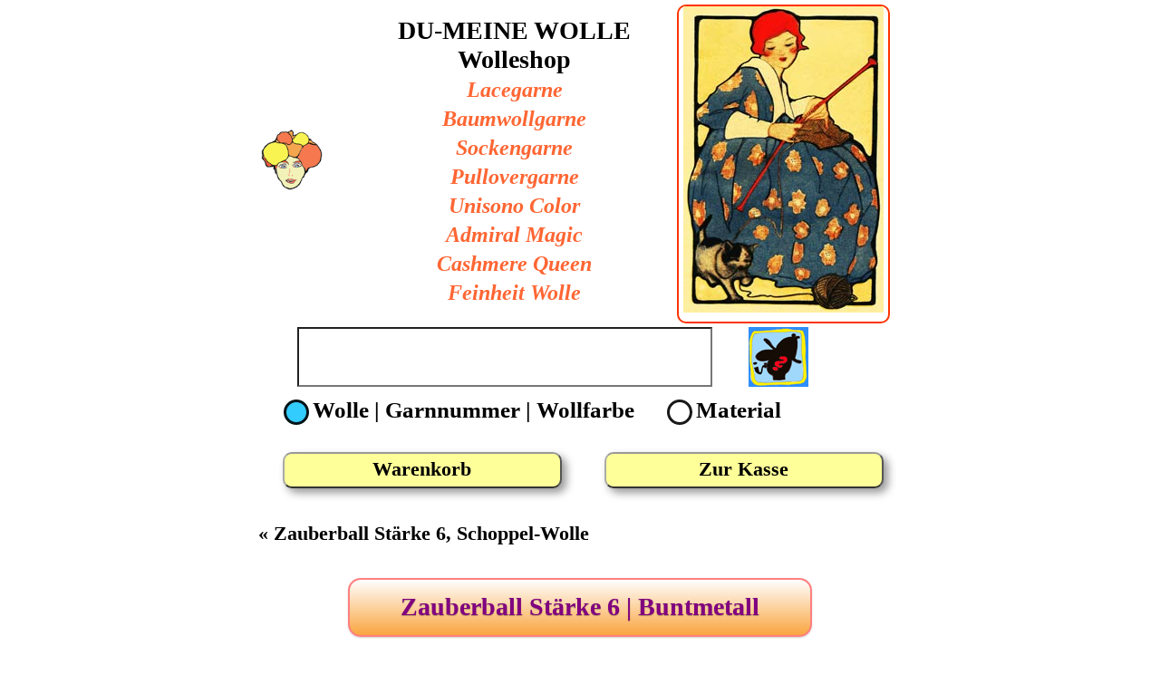

--- FILE ---
content_type: text/html; charset=iso-8859-1
request_url: https://www.du-meine-wolle.de/h_art_ansicht.php?A_Num=160016&co_mic=1c61f55a86805c80a319f0313fa925e1
body_size: 3771
content:
<!doctype html><html lang='de'><head><meta https-equiv=content-type content='text/html; charset=utf8_general_ci' /><title>Zauberball Stärke 6 | Buntmetall, Schoppel-Wolle: Du-meine Wolle</title><meta id='author' content='Uwe Bretschneider' /><meta name='robots' content='index, follow' /><meta name='viewport' content='width=device-width, initial-scale=0.48' /><meta name='description' content='Zauberball Stärke 6, Buntmetall: Wolletips: 75% Schurwolle und 25% Polyamid, Nadelstärke: 3 bis 4, Fadenlänge: 150g = ca. 400m, Maschenprobe 10cm x 10cm = 22 Maschen x 30 Reihen, 1 Sockenpaar Grösse 44 = 150g, DamenPulli Grösse 38 = 650g, Feinwäsche bei 40° C.' /><meta name='keywords' content='Zauberball Stärke 6, Buntmetall, Schoppel-Wolle' /><meta name='copyright' content=' Du-meine Wolle and individual artist and publishers copyrights pending' /><meta name='language' content='de' /><link rel='apple-touch-icon' sizes='57x57' href='https://www.du-meine-wolle.de/h_titel/apple/57x57.png' /><link rel='apple-touch-icon' sizes='72x72' href='https://www.du-meine-wolle.de/h_titel/apple/72x72.png' /><link rel='apple-touch-icon' sizes='76x76' href='https://www.du-meine-wolle.de/h_titel/apple/76x76.png' /><link rel='apple-touch-icon' sizes='114x114' href='https://www.du-meine-wolle.de/h_titel/apple/114x114.png' /><link rel='apple-touch-icon' sizes='120x120' href='https://www.du-meine-wolle.de/h_titel/apple/120x120.png' /><link rel='apple-touch-icon' sizes='144x144' href='https://www.du-meine-wolle.de/h_titel/apple/144x144.png' /><link rel='apple-touch-icon' sizes='152x152' href='https://www.du-meine-wolle.de/h_titel/apple/152x152.png' /><link rel='apple-touch-icon' sizes='180x180' href='https://www.du-meine-wolle.de/h_titel/apple/180x180.png' /><link rel='shortcut icon' sizes='196x196' href='https://www.du-meine-wolle.de/h_titel/apple/196x196.png'><link rel='SHORTCUT ICON' href='https://www.du-meine-wolle.de/favicon.ico' /><link rel='stylesheet' href='https://www.du-meine-wolle.de/dumwo_nordpolar.css?v=1.1'><link rel='stylesheet' href='https://www.du-meine-wolle.de/dumwo_flaggschiff.css?v=1.1'></head><body><div align=center><table border=0 width=710 cellspacing=0 cellpadding=0><tr><td width=706><div align=center><table border=0 width=704 height=344 cellpadding=0 cellspacing=0><tr><td width=100 height=348><a href='https://www.du-meine-wolle.de/shop.php?co_mic=7c7cb106592e81a0126dc6b67e4e0731'><img src='https://www.du-meine-wolle.de/h_titel/basis/logo_96_96.gif' width=68 height=68 border=0 title='Du-meine Wolle: Startseite - Wolle kaufen in Ihrem Wolleladen' alt='Du-meine Wolle: Startseite - Wolle kaufen in Ihrem Wolleladen'></a></td><td width=359 height=348 class='logshop_ob'>DU-MEINE WOLLE<br>Wolleshop<br><b class=logshop_un>Lacegarne</b><br><b class=logshop_un>Baumwollgarne</b><br><b class=logshop_un>Sockengarne</b><br><b class=logshop_un>Pullovergarne</b><br><b class=logshop_un>Unisono Color</b><br><b class=logshop_un>Admiral Magic</b><br><b class=logshop_un>Cashmere Queen</b><br><b class=logshop_un>Feinheit Wolle</b></td><td width=231 height=348 class=logmeer><img src='https://www.du-meine-wolle.de/h_titel/basis/jugendstil_dame.jpg' width=221 height=338 border=0 alt='Vignette: Dame mit Strickzeug und Katze' title='Vignette: Dame mit Strickzeug und Katze'></td></tr></table></div></td></tr><tr><td width=706><div align=center><table border=0 width=704 cellspacing=0 cellpadding=0><tr><td width=700><form method='post' action='https://www.du-meine-wolle.de/h_han_such.php?co_mic=7c7cb106592e81a0126dc6b67e4e0731'><div class='tabelle'><div class='reihe'><div class='zelle'><input type='text' name='suchstr' value='' style='margin: 4px 2px 4px 40px; width:450px; height:60px; background-color:#FFFFFF; color:#000000; font-family:georgia; font-weight:700; font-size:30px'><input type='image' name='image' id='image' src='https://www.du-meine-wolle.de/h_titel/basis/spion.png' style='margin: 4px 100px 2px 4px; width:66px; height:66px; float:right;' alt='Klüger finden' title='Klüger finden'></div></div><div class='mitte'><div class='unten'><input type='radio' id='com1' name='such_wert' value='wil' class='tasten1' checked='checked'><label for='com1' class='markieren1'><span></span>Wolle | Garnnummer | Wollfarbe </label><input type='radio' id='com2' name='such_wert' value='kun' class='tasten2'><label for='com2' class='markieren2'><span></span>Material </label></div></div></div></form></td></tr></table></div></td></tr><tr><td><p class='leerzeile10'></p></td></tr><tr><td width=706><div align=center><div id='wahlen' class='warmwasserhahn'><div class='wasserhahn'><div class='hahn'><a href='https://www.du-meine-wolle.de/h_basket_ansicht.php?co_mic=7c7cb106592e81a0126dc6b67e4e0731' class='wahlgelb' title='Warenkorb: Einsehen, Ändern'>Warenkorb</a></div><div class='hahn'><a href='https://www.du-meine-wolle.de/h_bestellen.php?co_mic=7c7cb106592e81a0126dc6b67e4e0731' class='wahlgelb' title='Kasse: Bezahlvorgang'>Zur Kasse</a></div></div></div></div></td></tr><tr><td><p class='leerzeile20'></p></td></tr><tr><td width=220 height=60><a href='https://www.du-meine-wolle.de/h_han_art_list.php?co_mic=7c7cb106592e81a0126dc6b67e4e0731&ASN=160' valign=middle class=backer>&#x00AB; Zauberball Stärke 6, Schoppel-Wolle</a>&nbsp;&nbsp;&nbsp;</td><tr><tr><td width=706><div align=center><div id='viereck'><h1 class='kennung design'>Zauberball Stärke 6 | Buntmetall</h1></div><div class='gefunden'>Farbe 2231</div></div></td></tr><tr><td><p class='leerzeile20'></p></td></tr><tr><td width=706><div align=center><table border=0 width=604 cellspacing=0 cellpadding=0><tr><td width=600 height=60><form action='https://www.du-meine-wolle.de/h_waren_indenkorb.php?co_mic=7c7cb106592e81a0126dc6b67e4e0731&A_Num=160016&ASG=Zauberball Stärke 6&ASN=160&PRI=19.50&FAR=Farbe 2231&NAM=Zauberball Stärke 6 - Buntmetall ' method='post'><input type=text name=art_menge value=1 size=4 class=kaufware><b class=stueck>&nbsp;&nbsp;&nbsp;Stück&nbsp;&nbsp;&nbsp;</b><input type=submit value=&nbsp;KAUFEN&nbsp; class=absenden style="cursor:hand; background-color:'tomato';" onMouseOver="this.style.backgroundColor='#000000';" onMouseOut="this.style.backgroundColor='tomato';"></form></td></tr></table></div></td></tr><tr><td width=706><div align=center><table border=0 width=704 height=310 cellspacing=0 cellpadding=0><tr><td width=214 rowspan=4 class=umrahmen><img src='https://www.die-wollies.de/h_cover/art_bilder/160/160016.png' width=200 height=265 border=1 title='Zauberball Stärke 6 - Buntmetall  - Farbe 2231' alt='Zauberball Stärke 6 - Buntmetall  - Farbe 2231'></td><td><table border=0 width=490 cellspacing=0 cellpadding=0><tr><td width=486 height=50 class=details>100 g</td></tr><tr><td width=486 height=50 class=details>75% Schurwolle, 25% Polyamid</td></tr><tr><td width=486 height=50 class=details>Schoppel-Wolle</td></tr><tr><td width=486 height=50 class=preisdetails>19.50 €</td></tr><tr><td width=486 height=30 class=mehrwert>[incl. 19% MwSt. zzgl. Versand]</td></tr><tr><td width=486 height=90% class=tipmenge>&nbsp;&nbsp;noch 4 Stück&nbsp;&nbsp;</td></tr></table></td></tr></table></div></td></tr><tr><td><p class='leerzeile50'></p></td></tr><tr><td width=706><div align=center><table border=0 width=704 cellspacing=0 cellpadding=0><tr><td width=700 height=90% class=tip1>Jedes Sockenpaar ist ein Kunstwerk! <br>Socken, Pullover, Mützen, Stulpen</td></tr><tr><td width=700 height=90% class=tip2><b>Nadelstärke: 3 - 4</b> 
<br>Fadenlänge: 150 g = ca. 400 m 
<br>Maschenprobe 10 cm x 10 cm = 22 Maschen x 30 Reihen.
<br>Sockenpaar Grösse 44 = 150 g 
<br>Da.Pulli Grösse 38 = 650 g 
<br>Feinwäsche bei 40° C</td></tr></table></div></td></tr><tr><td><p class='leerzeile10'></p></td></tr><tr><td width=706><div align=center><table border=0 width=554 height=100% cellspacing=0 cellpadding=0><tr><td width=550 align=center valign=top><img src='https://www.die-wollies.de/h_cover/bei_bilder/160/160016.png' width=520 height=690 border=1 title='Zauberball Stärke 6 - Buntmetall  - Farbe 2231' alt='Zauberball Stärke 6 - Buntmetall  - Farbe 2231'></td></tr></table></div></td></tr><tr><td width=706><div align=center><table border=0 width=704 height=140 cellspacing=0 cellpadding=0><tr><td width=700 height=130 class=merk15><b class=merk35>Zauberball Stärke 6 - Buntmetall </b><br>Darunter haben wir nochmal alle Wollfarben oder Zubehörartikel (Stricknadeln) der oben angebenen Wollserie bzw. Hilfsmittel aufgelistet:<p><em>Verfügbare Artikel</em> sind mit kleinem Artikelbild markiert<br><em>Nicht verfügbare Artikel</em> sind mit zwei Fischen markiert.</td></tr></table></div></td></tr><tr><td width=706><div align=center><table border=0 width=704 cellspacing=0 cellpadding=0><tr><td width=700><div id='grundlist'><div class='table'><div class='tr'><div class='td'><div id='bildlist' class=bilderlist><a href='https://www.du-meine-wolle.de/h_art_ansicht.php?A_Num=160016&co_mic=7c7cb106592e81a0126dc6b67e4e0731'><img src='https://www.die-wollies.de/h_front/160/160016.png' width=80 height=80 border=0 title='Zauberball Stärke 6 - Buntmetall , Farbe 2231, Schoppel-Wolle, 75% Schurwolle, 25% Polyamid, 19.50 €' alt='Zauberball Stärke 6 - Buntmetall , Farbe 2231, Schoppel-Wolle, 75% Schurwolle, 25% Polyamid, 19.50 €'></a></div></div><div class='td'><div id='textlist' class='schriftlistkurz'><a href='https://www.du-meine-wolle.de/h_art_ansicht.php?A_Num=160016&co_mic=7c7cb106592e81a0126dc6b67e4e0731'><span class=wollname>Zauberball Stärke 6 - Buntmetall </span></a><span class=wollnotiz><br>Farbe 2231<br>Schoppel-Wolle<br>75% Schurwolle, 25% Polyamid<br>19.50 €</span></div></div><div class='td'><div id='restlist' class='stuecklist'>noch 4 Stück</div></div></div></div></div></td></tr><tr><td width=700><div id='grundlist'><div class='table'><div class='tr'><div class='td'><div id='bildlist' class=bilderlist><a href='https://www.du-meine-wolle.de/h_art_ansicht.php?A_Num=160007&co_mic=7c7cb106592e81a0126dc6b67e4e0731'><img src='https://www.die-wollies.de/h_front/160/160007.png' width=80 height=80 border=0 title='Zauberball Stärke 6 - Domino, Farbe 2100, Schoppel-Wolle, 75% Schurwolle, 25% Polyamid, 19.50 €' alt='Zauberball Stärke 6 - Domino, Farbe 2100, Schoppel-Wolle, 75% Schurwolle, 25% Polyamid, 19.50 €'></a></div></div><div class='td'><div id='textlist' class='schriftlistkurz'><a href='https://www.du-meine-wolle.de/h_art_ansicht.php?A_Num=160007&co_mic=7c7cb106592e81a0126dc6b67e4e0731'><span class=wollname>Zauberball Stärke 6 - Domino</span></a><span class=wollnotiz><br>Farbe 2100<br>Schoppel-Wolle<br>75% Schurwolle, 25% Polyamid<br>19.50 €</span></div></div><div class='td'><div id='restlist' class='stuecklist'>noch 2 Stück</div></div></div></div></div></td></tr><tr><td width=700><div id='grundlist'><div class='table'><div class='tr'><div class='td'><div id='bildlist' class=bilderlist><a href='https://www.du-meine-wolle.de/h_art_ansicht.php?A_Num=160020&co_mic=7c7cb106592e81a0126dc6b67e4e0731'><img src='https://www.die-wollies.de/h_front/160/160020.png' width=80 height=80 border=0 title='Zauberball Stärke 6 - Grüne Woche, Farbe 2204, Schoppel-Wolle, 75% Schurwolle, 25% Polyamid, 19.50 €' alt='Zauberball Stärke 6 - Grüne Woche, Farbe 2204, Schoppel-Wolle, 75% Schurwolle, 25% Polyamid, 19.50 €'></a></div></div><div class='td'><div id='textlist' class='schriftlistkurz'><a href='https://www.du-meine-wolle.de/h_art_ansicht.php?A_Num=160020&co_mic=7c7cb106592e81a0126dc6b67e4e0731'><span class=wollname>Zauberball Stärke 6 - Grüne Woche</span></a><span class=wollnotiz><br>Farbe 2204<br>Schoppel-Wolle<br>75% Schurwolle, 25% Polyamid<br>19.50 €</span></div></div><div class='td'><div id='restlist' class='stuecklist'>noch 2 Stück</div></div></div></div></div></td></tr><tr><td width=700><div id='grundlist'><div class='table'><div class='tr'><div class='td'><div id='bildlist' class=bilderlist><a href='https://www.du-meine-wolle.de/h_art_ansicht.php?A_Num=160008&co_mic=7c7cb106592e81a0126dc6b67e4e0731'><img src='https://www.die-wollies.de/h_front/160/160008.png' width=80 height=80 border=0 title='Zauberball Stärke 6 - Herbstsonne, Farbe 1537, Schoppel-Wolle, 75% Schurwolle, 25% Polyamid, 19.50 €' alt='Zauberball Stärke 6 - Herbstsonne, Farbe 1537, Schoppel-Wolle, 75% Schurwolle, 25% Polyamid, 19.50 €'></a></div></div><div class='td'><div id='textlist' class='schriftlistkurz'><a href='https://www.du-meine-wolle.de/h_art_ansicht.php?A_Num=160008&co_mic=7c7cb106592e81a0126dc6b67e4e0731'><span class=wollname>Zauberball Stärke 6 - Herbstsonne</span></a><span class=wollnotiz><br>Farbe 1537<br>Schoppel-Wolle<br>75% Schurwolle, 25% Polyamid<br>19.50 €</span></div></div><div class='td'><div id='restlist' class='stuecklist'>noch 3 Stück</div></div></div></div></div></td></tr><tr><td width=700><div id='grundlist'><div class='table'><div class='tr'><div class='td'><div id='bildlist' class=bilderlist><a href='https://www.du-meine-wolle.de/h_art_ansicht.php?A_Num=160017&co_mic=7c7cb106592e81a0126dc6b67e4e0731'><img src='https://www.die-wollies.de/h_front/160/160017.png' width=80 height=80 border=0 title='Zauberball Stärke 6 - Jacke wie Hose, Farbe 2250, Schoppel-Wolle, 75% Schurwolle, 25% Polyamid, 19.50 €' alt='Zauberball Stärke 6 - Jacke wie Hose, Farbe 2250, Schoppel-Wolle, 75% Schurwolle, 25% Polyamid, 19.50 €'></a></div></div><div class='td'><div id='textlist' class='schriftlistkurz'><a href='https://www.du-meine-wolle.de/h_art_ansicht.php?A_Num=160017&co_mic=7c7cb106592e81a0126dc6b67e4e0731'><span class=wollname>Zauberball Stärke 6 - Jacke wie Hose</span></a><span class=wollnotiz><br>Farbe 2250<br>Schoppel-Wolle<br>75% Schurwolle, 25% Polyamid<br>19.50 €</span></div></div><div class='td'><div id='restlist' class='stuecklist'>noch 5 Stück</div></div></div></div></div></td></tr><tr><td width=700><div id='grundlist'><div class='table'><div class='tr'><div class='td'><div id='bildlist' class=bilderlist><a href='https://www.du-meine-wolle.de/h_art_ansicht.php?A_Num=160014&co_mic=7c7cb106592e81a0126dc6b67e4e0731'><img src='https://www.die-wollies.de/h_front/160/160014.png' width=80 height=80 border=0 title='Zauberball Stärke 6 - Kunterbunt, Farbe 1505, Schoppel-Wolle, 75% Schurwolle, 25% Polyamid, 19.50 €' alt='Zauberball Stärke 6 - Kunterbunt, Farbe 1505, Schoppel-Wolle, 75% Schurwolle, 25% Polyamid, 19.50 €'></a></div></div><div class='td'><div id='textlist' class='schriftlistkurz'><a href='https://www.du-meine-wolle.de/h_art_ansicht.php?A_Num=160014&co_mic=7c7cb106592e81a0126dc6b67e4e0731'><span class=wollname>Zauberball Stärke 6 - Kunterbunt</span></a><span class=wollnotiz><br>Farbe 1505<br>Schoppel-Wolle<br>75% Schurwolle, 25% Polyamid<br>19.50 €</span></div></div><div class='td'><div id='restlist' class='stuecklist'>noch 5 Stück</div></div></div></div></div></td></tr><tr><td width=700><div id='grundlist'><div class='table'><div class='tr'><div class='td'><div id='bildlist' class=bilderlist><a href='https://www.du-meine-wolle.de/h_art_ansicht.php?A_Num=160021&co_mic=7c7cb106592e81a0126dc6b67e4e0731'><img src='https://www.die-wollies.de/h_front/160/160021.png' width=80 height=80 border=0 title='Zauberball Stärke 6 - Marsexperiment, Farbe 2337, Schoppel-Wolle, 75% Schurwolle, 25% Polyamid, 19.50 €' alt='Zauberball Stärke 6 - Marsexperiment, Farbe 2337, Schoppel-Wolle, 75% Schurwolle, 25% Polyamid, 19.50 €'></a></div></div><div class='td'><div id='textlist' class='schriftlistkurz'><a href='https://www.du-meine-wolle.de/h_art_ansicht.php?A_Num=160021&co_mic=7c7cb106592e81a0126dc6b67e4e0731'><span class=wollname>Zauberball Stärke 6 - Marsexperiment</span></a><span class=wollnotiz><br>Farbe 2337<br>Schoppel-Wolle<br>75% Schurwolle, 25% Polyamid<br>19.50 €</span></div></div><div class='td'><div id='restlist' class='stuecklist'>noch 3 Stück</div></div></div></div></div></td></tr><tr><td width=700><div id='grundlist'><div class='table'><div class='tr'><div class='td'><div id='bildlist' class=bilderlist><a href='https://www.du-meine-wolle.de/h_art_ansicht.php?A_Num=160019&co_mic=7c7cb106592e81a0126dc6b67e4e0731'><img src='https://www.die-wollies.de/h_front/160/160019.png' width=80 height=80 border=0 title='Zauberball Stärke 6 - Meilenstein, Farbe 2266, Schoppel-Wolle, 75% Schurwolle, 25% Polyamid, 19.50 €' alt='Zauberball Stärke 6 - Meilenstein, Farbe 2266, Schoppel-Wolle, 75% Schurwolle, 25% Polyamid, 19.50 €'></a></div></div><div class='td'><div id='textlist' class='schriftlistkurz'><a href='https://www.du-meine-wolle.de/h_art_ansicht.php?A_Num=160019&co_mic=7c7cb106592e81a0126dc6b67e4e0731'><span class=wollname>Zauberball Stärke 6 - Meilenstein</span></a><span class=wollnotiz><br>Farbe 2266<br>Schoppel-Wolle<br>75% Schurwolle, 25% Polyamid<br>19.50 €</span></div></div><div class='td'><div id='restlist' class='stuecklist'>noch 3 Stück</div></div></div></div></div></td></tr><tr><td width=700><div id='grundlist'><div class='table'><div class='tr'><div class='td'><div id='bildlist' class=bilderlist><a href='https://www.du-meine-wolle.de/h_art_ansicht.php?A_Num=160012&co_mic=7c7cb106592e81a0126dc6b67e4e0731'><img src='https://www.die-wollies.de/h_front/160/160012.png' width=80 height=80 border=0 title='Zauberball Stärke 6 - Papagei, Farbe 1701, Schoppel-Wolle, 75% Schurwolle, 25% Polyamid, 19.50 €' alt='Zauberball Stärke 6 - Papagei, Farbe 1701, Schoppel-Wolle, 75% Schurwolle, 25% Polyamid, 19.50 €'></a></div></div><div class='td'><div id='textlist' class='schriftlistkurz'><a href='https://www.du-meine-wolle.de/h_art_ansicht.php?A_Num=160012&co_mic=7c7cb106592e81a0126dc6b67e4e0731'><span class=wollname>Zauberball Stärke 6 - Papagei</span></a><span class=wollnotiz><br>Farbe 1701<br>Schoppel-Wolle<br>75% Schurwolle, 25% Polyamid<br>19.50 €</span></div></div><div class='td'><div id='restlist' class='stuecklist'>noch 5 Stück</div></div></div></div></div></td></tr><tr><td width=700><div id='grundlist'><div class='table'><div class='tr'><div class='td'><div id='bildlist' class=bilderlist><a href='https://www.du-meine-wolle.de/h_art_ansicht.php?A_Num=160005&co_mic=7c7cb106592e81a0126dc6b67e4e0731'><img src='https://www.die-wollies.de/h_front/160/160005.png' width=80 height=80 border=0 title='Zauberball Stärke 6 - Pause in Blau, Farbe 2099, Schoppel-Wolle, 75% Schurwolle, 25% Polyamid, 19.50 €' alt='Zauberball Stärke 6 - Pause in Blau, Farbe 2099, Schoppel-Wolle, 75% Schurwolle, 25% Polyamid, 19.50 €'></a></div></div><div class='td'><div id='textlist' class='schriftlistkurz'><a href='https://www.du-meine-wolle.de/h_art_ansicht.php?A_Num=160005&co_mic=7c7cb106592e81a0126dc6b67e4e0731'><span class=wollname>Zauberball Stärke 6 - Pause in Blau</span></a><span class=wollnotiz><br>Farbe 2099<br>Schoppel-Wolle<br>75% Schurwolle, 25% Polyamid<br>19.50 €</span></div></div><div class='td'><div id='restlist' class='stuecklist'>noch 2 Stück</div></div></div></div></div></td></tr><tr><td width=700><div id='grundlist'><div class='table'><div class='tr'><div class='td'><div id='bildlist' class=bilderlist><a href='https://www.du-meine-wolle.de/h_art_ansicht.php?A_Num=160006&co_mic=7c7cb106592e81a0126dc6b67e4e0731'><img src='https://www.die-wollies.de/h_front/160/160006.png' width=80 height=80 border=0 title='Zauberball Stärke 6 - Schokoladenseite, Farbe 2092, Schoppel-Wolle, 75% Schurwolle, 25% Polyamid, 19.50 €' alt='Zauberball Stärke 6 - Schokoladenseite, Farbe 2092, Schoppel-Wolle, 75% Schurwolle, 25% Polyamid, 19.50 €'></a></div></div><div class='td'><div id='textlist' class='schriftlistkurz'><a href='https://www.du-meine-wolle.de/h_art_ansicht.php?A_Num=160006&co_mic=7c7cb106592e81a0126dc6b67e4e0731'><span class=wollname>Zauberball Stärke 6 - Schokoladenseite</span></a><span class=wollnotiz><br>Farbe 2092<br>Schoppel-Wolle<br>75% Schurwolle, 25% Polyamid<br>19.50 €</span></div></div><div class='td'><div id='restlist' class='stuecklist'>noch 1 Stück</div></div></div></div></div></td></tr></table></div></td></tr><tr><td><p class='leerzeile80'></p></td></tr><tr><td width=706><div align=center><table border=0 width=604 height=140 cellspacing=0 cellpadding=0><tr><td width=200 height=104><a href='https://www.du-meine-wolle.de/h_erstatten.php?co_mic=7c7cb106592e81a0126dc6b67e4e0731'><img src='https://www.du-meine-wolle.de/h_titel/basis/paypalcc.png' width=86 height=85 border=0 alt='Zahlungsart: PayPal' title='Zahlungsart: PayPal'></a></td><td width=200 height=104><a href='https://www.du-meine-wolle.de/h_erstatten.php?co_mic=7c7cb106592e81a0126dc6b67e4e0731'><img src='https://www.du-meine-wolle.de/h_titel/basis/vorkasse.png' width=150 height=100 border=0 alt='Zahlungsart: Vorkasse' title='Zahlungsart: Vorkasse'></a></td><td width=200 height=104><a href='https://www.du-meine-wolle.de/h_erstatten.php?co_mic=7c7cb106592e81a0126dc6b67e4e0731'><img src='https://www.du-meine-wolle.de/h_titel/wero.png' width=165 height=40 border=0 alt='Zahlungsart: Wero' title='Zahlungsart: Wero'></a></td></tr></table></div></td></tr><tr><td width=706><div align=center><table border=0 width=400 height=146 cellspacing=0 cellpadding=0><tr><td width=126 height=142><img src='https://www.du-meine-wolle.de/h_titel/basis/postmann.png' width=87 height=140 border=0 alt='Lieferung in 2 - 3 Werktagen' title='Lieferung in 1 - 3 Werktagen'></td><td class=liefern width=270 height=142>Lieferung in<br>1 - 3 Werktagen</td></tr></table></div></td></tr><tr><td><p class='leerzeile10'></p></td></tr><tr><td width=706><div align=center><table border=0 width=604 height=80 cellspacing=0 cellpadding=0><tr><td class=sued1 width=200 height=50><a href='https://www.du-meine-wolle.de/h_hanaagb.php?co_mic=7c7cb106592e81a0126dc6b67e4e0731'>AGB</a></td><td class=sued1 width=200 height=50><a href='https://www.du-meine-wolle.de/h_hanads.php?co_mic=7c7cb106592e81a0126dc6b67e4e0731'>Datenschutz</a></td><td class=sued1 width=200 height=50><a href='https://www.du-meine-wolle.de/h_hanwid.php?co_mic=7c7cb106592e81a0126dc6b67e4e0731'>Widerrufsrecht</a></td></tr><tr><td class=sued1 width=300 height=50><a href='https://www.du-meine-wolle.de/h_han_kon.php?co_mic=7c7cb106592e81a0126dc6b67e4e0731'>Anfragen</a></td><td class=sued1 width=300 height=50><a href='https://www.du-meine-wolle.de/h_hanimp.php?co_mic=7c7cb106592e81a0126dc6b67e4e0731'>Impressum</a></td><td class=sued1 width=300 height=50><a href='https://www.du-meine-wolle.de/h_markt.php?co_mic=7c7cb106592e81a0126dc6b67e4e0731'>Wir selbst</a></td></tr></table></div></td></tr><tr><td><p class='leerzeile30'></p></td></tr><tr><td width=706 align=center><div align=center><table border=0 cellspacing=0 cellpadding=0 width=702><tr><td width=100 height=100 align=center valign=middle><a href='https://www.comicimoc.de' class=zoom><img src='https://www.du-meine-wolle.de/h_titel/basis/indianer.jpg' border=1 width=60 height=60 title='Comicimoc bietet Comics und Mangas für den interessierten Leser.' alt='Comicimoc bietet Comics und Mangas für den interessierten Leser.' style='-moz-border-radius: 15px;  border-radius: 15px;' /></a></td>
               <td width=250 height=100 align=center valign=middle class='dutextrahmen'>Graphic Novels, Comics und Mangas können Sie beim Comicimoc kaufen.</td>
               <td width=100 height=100 align=center valign=middle><a href='https://www.comicriese.de' class=zoom><img src='https://www.du-meine-wolle.de/h_titel/basis/doppelkopf.jpg' border=1 width=60 height=60 title='Beim Comicriesen lagern tausende Comics und Mangas.' alt='Beim Comicriesen lagern tausende Comics und Mangas.' style='-moz-border-radius: 15px;  border-radius: 15px;' /></a></td>
               <td width=250 height=100 align=center valign=middle class='dutextrahmen'>Zu den mit Comicbüchern und Comicalben gefüllten Regalen vom Comicriesen.</td></tr></table></div></td></tr><tr><td><p class='leerzeile30'></p></td></tr><tr><td width=706><div align=center><table border=0 width=704 cellspacing=0 cellpadding=0><tr><td width=700 height=50 class=sued2>&#169;&#160;2014 - 2026 aller Abbildungen liegt bei den Verlagen oder Autoren | Du-meine Wolle</td></tr><tr><td width=700 height=50 class=sued2>powered by Uwe Bretschneider</td></tr></table></div></td></tr></table></div></body></html>

--- FILE ---
content_type: text/css
request_url: https://www.du-meine-wolle.de/dumwo_flaggschiff.css?v=1.1
body_size: 2968
content:
/* dumwo_flaggschiff.css - du-meine wolle */

a {color:#000000; text-decoration: none; cursor:pointer}
a:hover {color:#000000}

input {cursor:pointer}

.weitblick {font-size:30px; color:tomato; font-family:georgia; font-weight:800; text-align:center;}
.liefern {font-size:25px; color:#00A0FF; font-family:georgia; font-style:italic; font-weight:600; text-align:center;}

.leerzeile10 {margin-top: 10px;}
.leerzeile20 {margin-top: 20px;}
.leerzeile30 {margin-top: 30px;}
.leerzeile40 {margin-top: 40px;}
.leerzeile50 {margin-top: 50px;}
.leerzeile60 {margin-top: 60px;}
.leerzeile70 {margin-top: 70px;}
.leerzeile80 {margin-top: 80px;}
.leerzeile90 {margin-top: 90px;}
.leerzeile100 {margin-top: 100px;}

.wollname {color:#FF6633;
     font-family: Georgia;
     font-size:24px;
     font-weight:700;
    }

.wollnotiz {color:#000000;
     font-family: Georgia;
     font-size:22px;
     font-weight:600;
    }


div.seite {
display: table;
width: 100%;
height: 100%;
}

.div.kopf {
display:table-row;
}

div.inhalt {
display: table-cell;
}

.gruendal {background-color: #00A0FF;
         margin-left: 3px;
         color: #FFFFFF;
         width: 100%;
         border: 0px;
         border-radius: 3px;
         padding: 1px;
}


.formstil {
  font-size:22px;
  color:#000000;
  font-family:georgia;
  font-weight:600;
  text-align:center;
  border: 3px solid #99CC99; padding: 0.5em; -moz-border-radius: 10px; -webkit-border-radius: 10px; border-radius: 10px;
  background-color: #FFFFFF;
  }


.formstol {
  font-size:24px;
  color:#000000;
  font-family:georgia;
  font-weight:700;
  border: 3px solid #00A0FF; padding: 0.5em; -moz-border-radius: 10px; -webkit-border-radius: 10px; border-radius: 10px;
  background-color: #FFFFFF;
  }

.frontstul {
  font-size:24px;
  color:#FFFFFF;
  font-family:georgia;
  font-weight:600;
  border: 4px solid powderblue; padding: 0.5em; -moz-border-radius: 10px; -webkit-border-radius: 10px; border-radius: 10px;
  background-color: #00A0FF;
  }


.dutextrahmen {text-align:center; font-size:22px; color:#009F00; font-family:georgia; background-color:#FFFFFF; font-weight:600; border:double #00BF00; padding:4px; margin:2px;}
.ausverkauft {text-align:center; font-size:30px; color:#009F00; font-family:georgia; background-color:#FFFFFF; font-weight:600; border:double #00BF00; padding:4px; margin:2px;}

.zoom img {-webkit-transition: all 1s ease-in-out;
                 -moz-transition: all 1s ease-in-out;
                 -o-transition: all 1s ease-in-out;
                 -ms-transition: all 1s ease-in-out;
                  transition: all 1s ease-in-out;}

.zoom img:hover {-webkit-transform: scale(1.4);
                 -moz-transform: scale(1.4);
                 -o-transform: scale(1.4);
                 -ms-transform: scale(1.4);
                 transform: scale(1.4);}



.sued1 {font-size:26px; color:#000000; font-family:georgia; font-weight:600; text-align:center;}
.sued2 {font-size:26px; color:#000000; font-family:georgia; font-style:italic; font-weight:600; text-align:center;}





/* artikelansicht */


.backer {font-size:22px; text-align:center; font-family:georgia; color:#000000; font-weight:600}
.kaufware {font-size:28px; text-align:center; font-family:georgia; color:#000000; font-weight:700; background-color:#FFFF00}
.stueck {font-size:26px; text-align:center; font-family:georgia; color:#000000; font-weight:700}
.details {font-size:26px; text-align:center; font-family:georgia; color:#000000; font-weight:800}
.preisdetails {font-size:30px; text-align:center; font-family:georgia; color:#000000; font-weight:800}
.mehrwert {font-size:24px; font-family:georgia; color:#000000; text-align:center; font-weight:500}
.merk15  {font-size:22px; text-align:center; font-family:georgia; color:#333333; font-weight:700}
.merk35  {font-size:32px; text-align:center; font-family:georgia; color:#0080FF; font-weight:700}
.vakant  {font-size:22px; text-align:center; font-family:georgia; color:#0080FF; font-weight:700}
.gefunden {font-size:30px; text-align:center; font-family:georgia; color:#FF7F00; font-weight:800}
.absenden {font-size:30px; text-align:center; font-family:georgia; background-color:tomato; color:#FFFFFF; font-weight:800;}

#viereck {
position: relative;
margin-left:0px;
width:540px;
height:100%;
}

.kennung {
        display: inline-block;
        outline: none;
        cursor: pointer;
        text-align: center;
        text-decoration: none;
        font-size: 28px;
        font-family:georgia;
        font-weight:600;
        padding: .5em 2em .55em;
        text-shadow: 0 1px 1px rgba(0,0,0,.3);
        -webkit-border-radius: .5em;
        -moz-border-radius: .5em;
        -ms-border-radius: .5em;
        -o-border-radius: .5em;
         border-radius: .5em;
        -webkit-box-shadow: 0 1px 2px rgba(0,0,0,.2);
        -moz-box-shadow: 0 1px 2px rgba(0,0,0,.2);
         box-shadow: 0 1px 2px rgba(0,0,0,.2);
        -o-box-shadow: 0 1px 2px rgba(0,0,0,.2);
        -ms-box-shadow: 0 1px 2px rgba(0,0,0,.2);
}

.design {
        color: #800080;
        border: solid 2px #FF7F7F;
        background: #FFFFFF;
        background: -webkit-gradient(linear, left top, left bottom, from(#FFFFFF), to(#FAA540));
        background: -moz-linear-gradient(top,  #FFFFFF,  #FAA540);
        filter:  progid:DXImageTransform.Microsoft.gradient(startColorstr='#FFFFFF', endColorstr='#FAA540');
        background: -o-linear-gradient(top, #FFFFFF, #FAA540);
        background: -ms-linear-gradient(top, #FFFFFF, #FAA540);
        background: linear-gradient(top, #FFFFFF, #FAA540);
}


.umrahmen {
 display:block;
 margin-top: 10px;
 border-radius:10px;
 -webkit-border-radius: 10px;
 -moz-border-radius: 10px;
 width:200px;
 height:265px;
 padding-left:4px;  padding-right:6px; padding-bottom:6px; padding-top:4px;
 border-right:1px solid #555555;
 border-bottom:1px solid #333333;
 border-top:1px solid #999999;
 border-left:1px solid #AAAAAA;
 background-color: coral;
 box-shadow: 5px 5px 10px #999; -webkit-box-shadow: 5px 5px 10px #999; -moz-box-shadow: 5px 5px 10px #999;
 }



.tipmenge {
  display:block;
  margin-left:50px;
  border-radius:10px;
  -webkit-border-radius: 10px;
  -moz-border-radius: 10px;
  width:200px;
  height:100%;
  text-align:center;
  vertical-align:middle;
  padding:4px; padding-bottom:4px; padding-top:4px;
  font-size:24px;
  color:#FFFFFF;
  font-family: georgia;
  font-weight:700;
  background-color: tomato;
  border-right:2px solid #555555;
  border-bottom:2px solid #333333;
  border-top:2px solid #999999;
  border-left:2px solid #AAAAAA;
  box-shadow: 5px 5px 10px #999; -webkit-box-shadow: 5px 5px 10px #999; -moz-box-shadow: 5px 5px 10px #999;
}


.tip1 {
  display:block;
  margin-left:50px;
  border-radius:10px;
  -webkit-border-radius: 10px;
  -moz-border-radius: 10px;
  width:600px;
  height:100%;
  text-align:center;
  vertical-align:middle;
  padding:4px; padding-bottom:4px; padding-top:4px;
  font-size:24px;
  color:#000000;
  font-family: georgia;
  font-weight:800;
  background-color: #FFFF66;
  border-right:2px solid #555555;
  border-bottom:2px solid #333333;
  border-top:2px solid #999999;
  border-left:2px solid #AAAAAA;
  box-shadow: 5px 5px 10px #999; -webkit-box-shadow: 5px 5px 10px #999; -moz-box-shadow: 5px 5px 10px #999;
}

.tip2 {
  display:block;
  margin-left:50px;
  border-radius:10px;
  -webkit-border-radius: 10px;
  -moz-border-radius: 10px;
  width:600px;
  height:100%;
  text-align:center;
  vertical-align:middle;
  padding:4px; padding-bottom:4px; padding-top:4px;
  font-size:24px;
  color:#000000;
  font-family: georgia;
  font-weight:600;
  background-color: #FAE5C0;
  border-right:2px solid #555555;
  border-bottom:2px solid #333333;
  border-top:2px solid #999999;
  border-left:2px solid #AAAAAA;
  box-shadow: 5px 5px 10px #999; -webkit-box-shadow: 5px 5px 10px #999; -moz-box-shadow: 5px 5px 10px #999;
}



div.table { display:table; border-collapse:collapse;}
div.tr { display:table-row;}
div.td { display:table-cell;}

.aolaol {font-size:26px; color:#FFFFFF; font-family:georgia; font-weight:800; background-color:tomato}
.bolbol {font-size:26px; color:#FFFFFF; font-family:georgia; font-weight:800; background-color:#7000C0}
.colcol {font-size:26px; color:#FF0000; font-family:georgia; font-weight:800; background-color:#FFFF00}
.doldol {font-size:26px; color:#FF0000; font-family:georgia; font-weight:800; background-color:#00C0FF}
.eoleol {font-size:26px; color:#FFFFFF; font-family:georgia; font-weight:800; background-color:#E06000}
.folfol {font-size:26px; color:#FFFFFF; font-family:georgia; font-weight:800; background-color:#0020FF}
.golgol {font-size:26px; color:#FF0000; font-family:georgia; font-weight:800; background-color:#00FFBF}
.holhol {font-size:26px; color:#FFFFFF; font-family:georgia; font-weight:800; background-color:#FC421E}
.joljol {font-size:26px; color:#FFFFFF; font-family:georgia; font-weight:800; background-color:#6DB026}
.kolkol {font-size:26px; color:#FFFFFF; font-family:georgia; font-weight:800; background-color:#00A0FF}
.lollol {font-size:26px; color:#FFFFFF; font-family:georgia; font-weight:800; background-color:#000000}
.molmol {font-size:26px; color:#FFFF00; font-family:georgia; font-weight:800; background-color:#800000}
.nolnol {font-size:26px; color:#FFFFFF; font-family:georgia; font-weight:800; background-color:#5000A0}
.oolool {font-size:26px; color:#FFFFFF; font-family:georgia; font-weight:800; background-color:#FF7F0A}
.polpol {font-size:26px; color:#FFFFFF; font-family:georgia; font-weight:800; background-color:#FF6600}
.rolrol {font-size:26px; color:#FFFFFF; font-family:georgia; font-weight:800; background-color:#663300}
.solsol {font-size:26px; color:#FFFFFF; font-family:georgia; font-weight:800; background-color:#CC33FF}
.toltol {font-size:26px; color:#FF0033; font-family:georgia; font-weight:800; background-color:#C0FF00}
.uoluol {font-size:26px; color:#00FF00; font-family:georgia; font-weight:800; background-color:#9000E0}
.volvol {font-size:26px; color:#FFFFFF; font-family:georgia; font-weight:800; background-color:#FF0033}
.wolwol {font-size:26px; color:#FFFFFF; font-family:georgia; font-weight:800; background-color:#336600}
.xolxol {font-size:26px; color:#3366FF; font-family:georgia; font-weight:800; background-color:#FFFF00}
.yolyol {font-size:26px; color:#FFFFFF; font-family:georgia; font-weight:800; background-color:saddlebrown}
.zolzol {font-size:26px; color:#FFFFFF; font-family:georgia; font-weight:800; background-color:#BF0000}
.mm {font-size:26px; color:#FF0033; font-family:georgia; font-weight:800; background-color:#C0FF00}
.nono {font-size:26px; color:#FFFFFF; font-family:georgia; font-weight:800; background-color:#663300}
.achtung {font-size:26px; color:#000000; font-family:georgia; font-weight:800; background-color:#FFFF00}


/* listen */

.werben {font-size:22px; color:#CC3300; font-family:georgia; font-weight:600; text-align:center; background-color:#FFFFFF}
/*.punktum {font-size:28px; color:#CC3300; font-family:georgia;  font-weight:700; text-align:center;} */
.punktum {font-size:28px; color:#000000; font-family:georgia;  font-weight:700; text-align:center;}
.backera {text-align:center; font-size:22px; color:#000000; font-family:georgia; font-weight:600}
.nadfly {font-size:22px; color:#000000; font-family:georgia; font-weight:800; text-align:center}

.neues {display:block;
  margin-left:60px;
  border-radius:10px;
 -webkit-border-radius: 10px;
 -moz-border-radius: 10px;
 width:400px;
 height:100%;
 text-align:center;
 vertical-align:middle;
 padding:4px; padding-bottom:4px; padding-top:4px;
 border-right:1px solid #555555;
 border-bottom:1px solid #333333;
 border-top:1px solid #999999;
 border-left:1px solid #AAAAAA;
 background-color:#FFFFCC;
 color:#555555;
 font-family: Georgia;
 font-size:34px;
 font-weight:700;
 box-shadow: 5px 5px 10px #999; -webkit-box-shadow: 5px 5px 10px #999; -moz-box-shadow: 5px 5px 10px #999;
}


.faa {color:tomato; font-family: Georgia; font-size:24px; font-weight:700;}
.fbb {color:#000000; font-family: Georgia; font-size:22px; font-weight:600;}
.fixel {font-size:22px; color:#0080FF; font-family:georgia; font-style:italic; font-weight:600; text-align:center;}


div.table { display:table; border-collapse:collapse;}
div.tr { display:table-row;}
div.td { display:table-cell;}


#grundlist{
position:relative;
top:0px;
left:0px;
width:700px;
height:280px;
}

#zubegrundlist{
position:relative;
top:0px;
left:0px;
width:700px;
height:230px;
}

#flyergrundlist{
position:relative;
top:0px;
left:0px;
width:700px;
height:230px;
}


#bildlist {
position:absolute; z-index:1; top:0px; left:0px;
}
#textlist {
position:absolute; z-index:2; top:0px; left:100px;
}
#restlist {
position:absolute; z-index:3; top:0px; left:620px;
}

/* 80 x 80 Bild */

.bilderlist {display:block;
 border-radius:10px;
 -webkit-border-radius: 10px;
 -moz-border-radius: 10px;
 width:80px;
 height:80px;
 padding:4px; padding-bottom:4px; padding-top:4px;
 border-right:1px solid #555555;
 border-bottom:1px solid #333333;
 border-top:1px solid #999999;
 border-left:1px solid #AAAAAA;
 background-color:#FFFFFF;
 box-shadow: 5px 5px 10px #999; -webkit-box-shadow: 5px 5px 10px #999; -moz-box-shadow: 5px 5px 10px #999;
 }

.zubebilderlist {display:block;
 border-radius:10px;
 -webkit-border-radius: 10px;
 -moz-border-radius: 10px;
 width:80px;
 height:120px;
 padding:4px; padding-bottom:4px; padding-top:4px;
 border-right:1px solid #555555;
 border-bottom:1px solid #333333;
 border-top:1px solid #999999;
 border-left:1px solid #AAAAAA;
 background-color:#FFFFFF;
 box-shadow: 5px 5px 10px #999; -webkit-box-shadow: 5px 5px 10px #999; -moz-box-shadow: 5px 5px 10px #999;
 }

.flyerbilderlist {display:block;
 border-radius:10px;
 -webkit-border-radius: 10px;
 -moz-border-radius: 10px;
 width:80px;
 height:114px;
 padding:4px; padding-bottom:4px; padding-top:4px;
 border-right:1px solid #555555;
 border-bottom:1px solid #333333;
 border-top:1px solid #999999;
 border-left:1px solid #AAAAAA;
 background-color:#FFFFFF;
 box-shadow: 5px 5px 10px #999; -webkit-box-shadow: 5px 5px 10px #999; -moz-box-shadow: 5px 5px 10px #999;
 }

/* Text SoWo u. PuWo mit Stückliste */

.schriftlistkurz {display:block;
  border-radius:10px;
 -webkit-border-radius: 10px;
 -moz-border-radius: 10px;
 width:500px;
 height:180px;
 text-align:center;
 vertical-align:middle;
 padding:4px; padding-bottom:4px; padding-top:4px;
 border-right:1px solid #555555;
 border-bottom:1px solid #333333;
 border-top:1px solid #999999;
 border-left:1px solid #AAAAAA;
 background-color:#FFFFFF;
 box-shadow: 5px 5px 10px #999; -webkit-box-shadow: 5px 5px 10px #999; -moz-box-shadow: 5px 5px 10px #999;
 }

.schriftlistlang {display:block;
  border-radius:10px;
 -webkit-border-radius: 10px;
 -moz-border-radius: 10px;
 width:590px;
 height:200px;
 text-align:center;
 vertical-align:middle;
 padding:4px; padding-bottom:4px; padding-top:4px;
 border-right:1px solid #555555;
 border-bottom:1px solid #333333;
 border-top:1px solid #999999;
 border-left:1px solid #AAAAAA;
 background-color:#FFFFFF;
 color:#000000;
 font-family: Georgia;
 font-size:22px;
 font-weight:600;
 box-shadow: 5px 5px 10px #999; -webkit-box-shadow: 5px 5px 10px #999; -moz-box-shadow: 5px 5px 10px #999;
 }


.stuecklist {display:block;
  border-radius:10px;
 -webkit-border-radius: 10px;
 -moz-border-radius: 10px;
 width:66px;
 height:100px;
 text-align:center;
 vertical-align:middle;
 padding:4px; padding-bottom:4px; padding-top:4px;
 border-right:1px solid #555555;
 border-bottom:1px solid #333333;
 border-top:1px solid #999999;
 border-left:1px solid #AAAAAA;
 background-color:#FFFFFF;
 color:#000000;
 font-family: Georgia;
 font-size:22px;
 font-weight:600;
 box-shadow: 5px 5px 10px #999; -webkit-box-shadow: 5px 5px 10px #999; -moz-box-shadow: 5px 5px 10px #999;
 }





 /* basket */



.ueberschrift {text-align:center; font-size:28px; color:#0080FF; font-family:georgia; font-weight:800}

.obenan {text-align:center; font-size:24px; color:#0080FF; font-family:georgia; font-weight:700}
.linksan {text-align:left; font-size:24px; color:#000000; font-family:georgia; font-weight:600}
.neuermann {text-align:left; font-size:24px; background-color:#FFFFFF; color:#000000; font-family:georgia; font-weight:500}

.weissman {text-align:center; font-size:24px; background-color:#FFFFFF; color:#000000; font-family:georgia; font-weight:700}

.formular {text-align:center; font-size:26px; color:#000000; font-family:georgia; font-weight:800}

.rot_kauf {text-align:center; font-size:22px; background-color:#FFFFFF; color:#0080FF; font-family:georgia; font-weight:600}
.weiss_kauf {text-align:center; font-size:22px; background-color:#FFFFFF; color:#000000; font-family:georgia; font-weight:600}
.weiss_max {text-align:center; font-size:26px; background-color:#FFFFFF; color:#000000; font-family:georgia; font-weight:700}
.weiss_tip {text-align:center; font-size:22px; font-style:italic; background-color:#FFFFFF; color:#000000; font-family:georgia; font-weight:600}
.weiss_hf {text-align:center; font-size:24px; font-style:italic; background-color:#FFFFFF; color:#0080FF; font-family:georgia; font-weight:600}
.weiss_ja1 {text-align:center; font-size:22px; font-style:italic; background-color:#FFFFFF; color:#000000; font-family:georgia; font-weight:700}

.rot_diff {height:60px; text-align:center; font-size:26px; background-color:#FFFFFF; color:#000000; font-family:georgia; font-weight:700}
.rot_links {text-align:center; font-size:26px; background-color:#FFFFFF; color:#0080FF; font-family:georgia; font-weight:700}
.rot_rechts {text-align:left; font-size:26px; background-color:#FFFFCC; color:#000000; font-family:georgia; font-weight:700}

.kauf {font-size:28px; color:#0080FF; font-family:georgia; font-weight:700}
.kauftaste {background-color:#FF5F00; font-size:32px; font-family:georgia; color:#FFFFFF; font-weight:800; text-align:center;}
.diewollies {font-size:28px; color:#009090; font-family:georgia; font-weight:700; text-align:center}
.abspann {font-size:24px; color:000000; font-family:georgia; font-weight:700; text-align:left}
.abspann_min {font-size:22px; color:#000000; font-style:italic; font-family:georgia; font-weight:700; text-align:left}
.ueberschrift {text-align:center; font-size:32px; color:#0080FF; font-family:georgia; font-weight:800}
.abspann {text-align:left; font-size:22px; color:#000000; font-style:italic; font-family:georgia; font-weight:600;}
.person {text-align:left; font-size:26px; color:#000000; font-style:italic; font-family:georgia; font-weight:600;}
.ablauf {text-align:center; font-size:26px; color:#FF5F00; font-style:italic; font-family:georgia; font-weight:700;}
.hinweis {text-align:center; font-size:22px; color:#000000; font-style:italic; font-family:georgia; font-weight:600;}
.mailing {text-align:center; font-size:26px; color:#000000; font-style:italic; font-family:georgia; font-weight:700;}

.dumeinewolle {font-size:28px; color:#008030; font-family:georgia; font-weight:700; text-align:center}
.weiss {text-align:center; font-size:22px; background-color:#FFFFFF; color:#222222; font-family:georgia; font-weight:700}
.gelber {font-size:30px; background-color:#FFFFCC; color:#800080; font-family:georgia; font-weight:800}

.form_absenden {text-align:center; font-size:38px; color:#FFFFFF; font-family:georgia; font-weight:800}
.form_bestellen {text-align:center; font-size:26px; color:#999999; font-family:georgia; font-weight:800}

.geo_max {font-size:30px; color:#333333; font-family:georgia; font-weight:800; text-align:center}
.geo_zwi {font-size:24px; color:#333333; font-family:georgia; font-weight:700; text-align:center}
.geo_min {font-size:22px; color:#555555; font-family:georgia; font-weight:700; text-align:center}


.zurkasse{
  display:block;
  border-radius:10px;
 -webkit-border-radius: 10px;
 -moz-border-radius: 10px;
 width:300px;
 height:30px;
 text-align:center;
 vertical-align:middle;
 padding:2px; padding-bottom:2px; padding-top:4px;
 color:#000000;
 background-color:paleturquoise;
 border-right:2px solid #555555;
 border-bottom:2px solid #333333;
 border-top:2px solid #999999;
 border-left:2px solid #AAAAAA;
 font-family: Georgia;
 font-size:22px;
 font-weight: 700;
 box-shadow: 5px 5px 10px #999; -webkit-box-shadow: 5px 5px 10px #999; -moz-box-shadow: 5px 5px 10px #999;
 }
.zurkasse:hover{
 text-align:center;
 padding:2px; padding-bottom:2px; padding-top:4px;
 background-color:#000000;
 border-left:2px solid #555555;
 border-top:2px solid #333333;
 border-bottom:2px solid #999999;
 border-right:2px solid #AAAAAA;
 color:#FFFFFF;
 }





.form_gross {display:block;
  border-radius:10px;
 -webkit-border-radius: 10px;
 -moz-border-radius: 10px;
 width:250px;
 height:100%;
 text-align:center;
 vertical-align:middle;
 padding:4px; padding-bottom:4px; padding-top:4px;
 border-right:1px solid #555555;
 border-bottom:1px solid #333333;
 border-top:1px solid #999999;
 border-left:1px solid #AAAAAA;
 background-color:#FAAB48;
 color:#FFFFFF;
 font-family: Georgia;
 font-size:34px;
 font-weight:700;
 box-shadow: 5px 5px 10px #999; -webkit-box-shadow: 5px 5px 10px #999; -moz-box-shadow: 5px 5px 10px #999;
}

.form_gro {display:block;
  border-radius:10px;
 -webkit-border-radius: 10px;
 -moz-border-radius: 10px;
 width:550px;
 height:100%;
 text-align:center;
 vertical-align:middle;
 padding:4px; padding-bottom:4px; padding-top:4px;
 border-right:1px solid #555555;
 border-bottom:1px solid #333333;
 border-top:1px solid #999999;
 border-left:1px solid #AAAAAA;
 background-color:#FAAB48;
 color:#FFFFFF;
 font-family: Georgia;
 font-size:28px;
 font-weight:700;
 box-shadow: 5px 5px 10px #999; -webkit-box-shadow: 5px 5px 10px #999; -moz-box-shadow: 5px 5px 10px #999;
}
.form_grosser {display:block;
  margin-left:55px;
  border-radius:10px;
 -webkit-border-radius: 10px;
 -moz-border-radius: 10px;
 width:550px;
 height:100%;
 text-align:center;
 vertical-align:middle;
 padding:4px; padding-bottom:4px; padding-top:4px;
 border-right:1px solid #555555;
 border-bottom:1px solid #333333;
 border-top:1px solid #999999;
 border-left:1px solid #AAAAAA;
 background-color:#FAAB48;
 color:#FFFFFF;
 font-family: Georgia;
 font-size:34px;
 font-weight:700;
 box-shadow: 5px 5px 10px #999; -webkit-box-shadow: 5px 5px 10px #999; -moz-box-shadow: 5px 5px 10px #999;
}

.neues {display:block;
  margin-left:60px;
  border-radius:10px;
 -webkit-border-radius: 10px;
 -moz-border-radius: 10px;
 width:400px;
 height:100%;
 text-align:center;
 vertical-align:middle;
 padding:4px; padding-bottom:4px; padding-top:4px;
 border-right:1px solid #555555;
 border-bottom:1px solid #333333;
 border-top:1px solid #999999;
 border-left:1px solid #AAAAAA;
 background-color:#FFFF00;
 color:#555555;
 font-family: Georgia;
 font-size:34px;
 font-weight:700;
 box-shadow: 5px 5px 10px #999; -webkit-box-shadow: 5px 5px 10px #999; -moz-box-shadow: 5px 5px 10px #999;
}


.form_drunter {display:block;
  border-radius:10px;
 -webkit-border-radius: 10px;
 -moz-border-radius: 10px;
 width:550px;
 height:100%;
 text-align:center;
 vertical-align:middle;
 padding:4px; padding-bottom:4px; padding-top:4px;
 border-right:1px solid #555555;
 border-bottom:1px solid #333333;
 border-top:1px solid #999999;
 border-left:1px solid #AAAAAA;
 background-color:#FFFF99;
 color:#FF9F00;
 font-family: Georgia;
 font-size:26px;
 font-weight:700;
 box-shadow: 5px 5px 10px #999; -webkit-box-shadow: 5px 5px 10px #999; -moz-box-shadow: 5px 5px 10px #999;
}

.form_text {
 color:#000000;
 font-family: Georgia;
 font-size:26px;
 font-weight:600;
 background-color:cornsilk;
}
.form_links {
 color:#000000;
 font-family: Georgia;
 font-size:26px;
 font-weight:600;
 background-color:#FFFFFF;
}

textarea.notiz {
width:460px;
height:100px;
color:#000000;
font-family: Georgia;
font-size:26px;
font-weight:600;
background-color:cornsilk;}
}



/* einblick */


.haupt {text-align:center; font-size:30px; color:#00A050; font-family:georgia; font-weight:700;}
.zielsicher {text-align:center; font-size:26px; color:#00A050; font-family:georgia; font-weight:700;}
.modell {text-align:center; font-size:22px; color:#000000; font-family:georgia; font-weight:600;}
.vergangenheit {text-align:center; font-size:26px; color:#FF7F00; font-family:georgia; font-weight:600;}
.zielgenau {text-align:center; font-size:26px; color:#007F00; font-family:georgia; font-weight:800;}
.einstieg {text-align:center; font-size:24px; font-style:italic; color:#000000; font-family:georgia; font-weight:600;}



/* suchen */

.fundgrube  {font-size:30px; text-align:center; font-family:georgia; color:#CC3300; font-weight:800}
.suchgross {font-size:24px; color:#FF6633; font-family:georgia; font-weight:800; text-align:center;}
.suchtext {font-size:22px; text-align:center; color:#000000; font-family:georgia; font-weight:700}
.suchobjekt {font-size:26px; color:#009F00; font-family:georgia; font-weight:800}